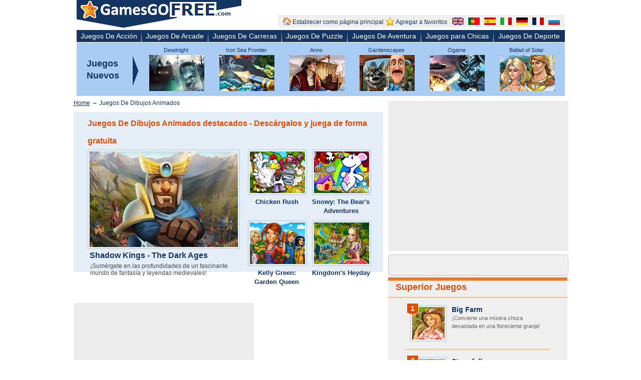

--- FILE ---
content_type: text/html; charset=UTF-8
request_url: https://es.gamesgofree.com/s/juegos-de-dibujos-animados/
body_size: 9048
content:
<!DOCTYPE html>

<html>

<head>

	<title>Descargar Juegos De Dibujos Animados Gratis - GamesGoFree.com - Descargar Juegos de PC y Juega Gratis.</title>

	<meta name="title" content="Descargar Juegos De Dibujos Animados Gratis - GamesGoFree.com - Descargar Juegos de PC y Juega Gratis." />

	<meta name="description" content="GamesGoFree.com cuenta con más de 50 categorías de juegos: de acción y carreras, de arcade, puzzles y rompecabezas, juegos para chicos y chicas, juegos de mesa, etc.  Descargar de forma gratis los juegos más cautivadores. La gran calidad de nuestros Juegos De Dibujos Animados te va a sorprender." />
 

	<meta http-equiv="content-type" content="text/html; charset=utf-8" />

	<link href="/favicon.ico" rel="shortcut icon" />

	<link rel='stylesheet' type='text/css' href='/import/css/style.css?1765845123' />

	<script src="/import/js/global.js?1765845123" type="text/javascript"></script>

	<script type="text/javascript"> window.google_analytics_uacct = "UA-21721772-6"; </script>

	<!-- e40b447bf68a294a696ad4ec70e2aaea -->
	<meta name="verify-admitad" content="12b1cb1f0f" />
</head>

<body>

	<script type="text/javascript">

	  var _gaq = _gaq || [];

	  _gaq.push(['_setAccount', 'UA-21721772-6']);

	  _gaq.push(['_trackPageview']);

	  (function() {

		var ga = document.createElement('script'); ga.type = 'text/javascript'; ga.async = true;

		ga.src = ('https:' == document.location.protocol ? 'https://ssl' : 'http://www') + '.google-analytics.com/ga.js';

		var s = document.getElementsByTagName('script')[0]; s.parentNode.insertBefore(ga, s);

	  })();

	</script>


<!--- header -->

<div id='header'>

	<div class="logo"><a href="/"><img src="/i/header_sitelogo.png" alt="" title="GamesGoFREE.com"/></a></div>

	<div class="menu">

		<div class="bookmarks">

			<div><a href="http://es.gamesgofree.com/" onclick="this.style.behavior='url(#default#homepage)';var ohp=this.isHomePage(this.href);this.setHomePage(this.href);var nhp=this.isHomePage(this.href);return false;" title="Establecer como página principal"><img src="/i/fs_2.png" width="16" height="16" alt="Establecer como página principal" />Establecer como página principal</a></div>

			<div><a href="http://es.gamesgofree.com/" title="Agregar a favoritos" onclick="try {window.external.AddFavorite(this.href, 'Free games – GamesGoFree.com – Download and play for free!'); return false;} catch(e) {}" rel="sidebar"><img src="/i/fs_1.png" width="16" height="16" alt="Agregar a favoritos"/>Agregar a favoritos</a></div>

		</div>
        		
		<div class="langs">
        
			<a href="" title="English" onclick="return changeLang('en','/s/juegos-de-dibujos-animados/')"><img src="/i/en.gif" width="23" height="15" alt="" /></a>

			<a href="" title="Português" onclick="return changeLang('pt','/s/juegos-de-dibujos-animados/')"><img src="/i/pt.gif" width="23" height="15" alt="" /></a>

			<a href="" title="Español" onclick="return changeLang('es','/s/juegos-de-dibujos-animados/')"><img src="/i/es.gif" width="23" height="15" alt="" /></a>

			<a href="" title="Italiano" onclick="return changeLang('it','/s/juegos-de-dibujos-animados/')"><img src="/i/it.gif" width="23" height="15" alt="" /></a>

			<a href="" title="Deutsch" onclick="return changeLang('de','/s/juegos-de-dibujos-animados/')"><img src="/i/de.gif" width="23" height="15" alt="" /></a>

			<a href="" title="Français" onclick="return changeLang('fr','/s/juegos-de-dibujos-animados/')"><img src="/i/fr.gif" width="23" height="15" alt="" /></a>
			
			<a href="" title="Русский" onclick="return changeLang('ru','/s/juegos-de-dibujos-animados/')"><img src="/i/ru.gif" width="23" height="15" alt="" /></a>

		</div>

	</div>

</div>



<div id='submenu'>

	<table>

	<tr>

       
		<td><a href="/s/juegos-de-accion/">Juegos De Acción</a></td>

		<td class="spacer"></td>
		<td><a href="/s/juegos-de-arcade/">Juegos De Arcade</a></td>

		<td class="spacer"></td>
		<td><a href="/s/juegos-de-carreras/">Juegos De Carreras</a></td>

		<td class="spacer"></td>
		<td><a href="/s/juegos-de-puzzle/">Juegos De Puzzle</a></td>

		<td class="spacer"></td>
		<td><a href="/s/juegos-de-aventura/">Juegos De Aventura</a></td>

		<td class="spacer"></td>
		<td><a href="/s/juegos-para-chicas/">Juegos para Chicas</a></td>

		<td class="spacer"></td>
		<td><a href="/s/juegos-de-deporte/">Juegos De Deporte</a></td>

		
	</tr>

	</table>

</div>

<div id="moresubmenu">

	<a href="#">Link 1</a> | <a href="#">Link 2</a> | 

</div>



<div id="toptop">

	<div class="newgamesarrow"><div>Juegos<br>Nuevos</div></div>

	


	<div class="topribbon_item">

	  <div class="title"><a href="/download-games/deadnight/">Deadnight</a></div>

	  <a href="/download-games/deadnight/"><img src="/img/c/f/3/0/b/cf30bc0e64450a03e4a59c579dabe62f.jpg" alt=""></a>

	</div>

	


	<div class="topribbon_item">

	  <div class="title"><a href="/download-games/iron-sea-frontier-defenders/">Iron Sea Frontier Defenders</a></div>

	  <a href="/download-games/iron-sea-frontier-defenders/"><img src="/img/d/e/9/1/b/de91b1ba4e8e9afad8da440cea60febe.jpg" alt=""></a>

	</div>

	


	<div class="topribbon_item">

	  <div class="title"><a href="/download-games/anno/">Anno</a></div>

	  <a href="/download-games/anno/"><img src="/img/e/5/2/7/f/e527f5f6e0b26b82acd9fb3c038514f5.jpg" alt=""></a>

	</div>

	


	<div class="topribbon_item">

	  <div class="title"><a href="/download-games/gardenscapes/">Gardenscapes</a></div>

	  <a href="/download-games/gardenscapes/"><img src="/img/2/c/d/1/b/2cd1b4c4bec3b3ccdea814b062ecd49f.jpg" alt=""></a>

	</div>

	


	<div class="topribbon_item">

	  <div class="title"><a href="/download-games/ogame/">Ogame</a></div>

	  <a href="/download-games/ogame/"><img src="/img/6/7/7/d/a/677da227bf727b6ebb368a6a1af54890.jpg" alt=""></a>

	</div>

	


	<div class="topribbon_item">

	  <div class="title"><a href="/download-games/ballad-of-solar/">Ballad of Solar</a></div>

	  <a href="/download-games/ballad-of-solar/"><img src="/img/9/5/e/4/e/95e4e1a01e5535651f689b84486d8a84.jpg" alt=""></a>

	</div>

	
</div>




	


<div id="main">




<div class='center_td'>
    <p class="breadcrumbs"><a href='/'>Home</a> &rarr; Juegos De Dibujos Animados</p>

	<div class="featuredgames">

		<h1>Juegos De Dibujos Animados destacados - Descárgalos y juega de forma gratuita</h1><br/>

		
			<div class="big_game_item">

				
				<a href="/download-games/shadow-kings-the-dark-ages/" title="¡Sumérgete en las profundidades de un fascinante mundo de fantasía y leyendas medievales!"><img src="/img/6/e/f/0/c/6ef0cb95fa14c1c1e390f6e5a677d831.jpg" width="110" alt="" /></a>

				<div class="title"><a href="/download-games/shadow-kings-the-dark-ages/" title="¡Sumérgete en las profundidades de un fascinante mundo de fantasía y leyendas medievales!">Shadow Kings - The Dark Ages</a></div>			

				<div class="text">¡Sumérgete en las profundidades de un fascinante mundo de fantasía y leyendas medievales!</div>

			</div>

		
			<div class="game_item">

				
				<a href="/download-games/chicken-rush/" title="¡Salva a la pequeña gallina Paula de una muerte prematura como sopa de unos caníbales!"><img src="/img/d/2/7/6/b/d276b24f2f53487e419646562f5ac126.jpg" width="110" alt="" /></a>

				<div class="title"><a href="/download-games/chicken-rush/" title="¡Salva a la pequeña gallina Paula de una muerte prematura como sopa de unos caníbales!">Chicken Rush</a></div>			

		</div>

		
			<div class="game_item">

				
				<a href="/download-games/snowy-the-bears-adventures/" title="Ayuda al osito a volver al Ártico."><img src="/img/0/c/f/8/8/0cf88c1598d430d8b4cb4d83022055ca.jpg" width="110" alt="" /></a>

				<div class="title"><a href="/download-games/snowy-the-bears-adventures/" title="Ayuda al osito a volver al Ártico.">Snowy: The Bear's Adventures</a></div>			

		</div>

		
			<div class="game_item">

				
				<a href="/download-games/kelly-green-garden-queen/" title="¡Ayuda a Kelly a convertirse en la reina del jardín!"><img src="/img/e/7/4/b/c/e74bc2605dc3ef65ae7e8be320211df9.jpg" width="110" alt="" /></a>

				<div class="title"><a href="/download-games/kelly-green-garden-queen/" title="¡Ayuda a Kelly a convertirse en la reina del jardín!">Kelly Green: Garden Queen</a></div>			

		</div>

		
			<div class="game_item">

				
				<a href="/download-games/kingdoms-heyday/" title="¡Disfruta de este nuevo y magnífico juego de gestión del tiempo con una mecánica brillante!"><img src="/img/f/f/b/6/6/ffb6655e2c7fedd45edc41cb1596a9ae.jpg" width="110" alt="" /></a>

				<div class="title"><a href="/download-games/kingdoms-heyday/" title="¡Disfruta de este nuevo y magnífico juego de gestión del tiempo con una mecánica brillante!">Kingdom's Heyday</a></div>			

		</div>

		
	</div>

	

	<div class="clear">&nbsp;</div>


   	<div style="padding-top:16px;">
		<div class="ad-block ad336-280">
            <script async src="//pagead2.googlesyndication.com/pagead/js/adsbygoogle.js"></script>
<!-- ggf_cat3_336x280 -->
<ins class="adsbygoogle"
     style="display:inline-block;width:336px;height:280px"
     data-ad-client="ca-pub-7955210239705096"
     data-ad-slot="4258974995"></ins>
<script>
(adsbygoogle = window.adsbygoogle || []).push({});
</script>
		</div>

    </div>

	<div class="clear"></div>


    
	
		<div class="game_block" style="margin-bottom:5px;">

			<div class="btitle"><h2>Juegos De Dibujos Animados Recomendados - Descarga Gratuita</h2></div>

			<div class="content">

				
					<div class="game_item" >

						
						<div>

							<a href="/download-games/snowy-space-trip/" title="Un increíble juego que te atrapará durante horas."><img src="/img/1/c/0/d/7/1c0d739424d3058ae8802be3669842e1.jpg" width="110" alt="" /></a>

						</div>

						<div class="clear"></div>

						<div class="title">

							<a href="/download-games/snowy-space-trip/" title="Un increíble juego que te atrapará durante horas.">Snowy: Space Trip</a><br/>

							Un increíble juego que te atrapará durante horas.
						</div>

					</div>

				
					<div class="game_item" >

						
						<div>

							<a href="/download-games/kindergarten/" title="¿Estás preparado para asumir este reto repleto de bebés?"><img src="/img/9/e/6/3/e/9e63eb5f120bcbbf1e23f149b26a7055.jpg" width="110" alt="" /></a>

						</div>

						<div class="clear"></div>

						<div class="title">

							<a href="/download-games/kindergarten/" title="¿Estás preparado para asumir este reto repleto de bebés?">Kindergarten</a><br/>

							¿Estás preparado para asumir este reto repleto de bebés?
						</div>

					</div>

				
					<div class="game_item" >

						
						<div>

							<a href="/download-games/evy-magic-spheres/" title="¡Una nueva versión de un famoso juego de Match 3 con una historia original!"><img src="/img/7/7/1/1/d/7711dca75bab87c66dc8b2f2b52e3e9d.jpg" width="110" alt="" /></a>

						</div>

						<div class="clear"></div>

						<div class="title">

							<a href="/download-games/evy-magic-spheres/" title="¡Una nueva versión de un famoso juego de Match 3 con una historia original!">Evy: Magic Spheres</a><br/>

							¡Una nueva versión de un famoso juego de Match 3 con una historia original!
						</div>

					</div>

				
					<div class="game_item" >

						
						<div>

							<a href="/download-games/ballad-of-solar/" title="¡Forma parte del increíble juego Ballad of Solar y ayuda a los habitantes del pueblo a construir un reino!"><img src="/img/e/7/c/f/7/e7cf7cef5b1ef8214f6cd16d582873b6.jpg" width="110" alt="" /></a>

						</div>

						<div class="clear"></div>

						<div class="title">

							<a href="/download-games/ballad-of-solar/" title="¡Forma parte del increíble juego Ballad of Solar y ayuda a los habitantes del pueblo a construir un reino!">Ballad of Solar</a><br/>

							¡Forma parte del increíble juego Ballad of Solar y ayuda a los habitantes del pueblo a construir un reino!
						</div>

					</div>

								<div class="category-text">
			</div>

			</div>


			<div class="clear"></div>
            
		</div>

		
    
            <div class="clear"></div>
           	<div style="padding-top:16px;">
							
				<div class="ad-block ad336-280">
                    <script async src="//pagead2.googlesyndication.com/pagead/js/adsbygoogle.js"></script>
<!-- ggf_cat4_336x280 -->
<ins class="adsbygoogle"
     style="display:inline-block;width:336px;height:280px"
     data-ad-client="ca-pub-7955210239705096"
     data-ad-slot="7212441396"></ins>
<script>
(adsbygoogle = window.adsbygoogle || []).push({});
</script>
				</div>
	<div class="clear"></div>
                
            </div>
	

	
		<div class="game_block">

			<div class="btitle"><h2>Más Gratis Juegos De Dibujos Animados</h2></div>

			<div class="content">

			
				<div class="cat_coll">

							<div class="game_item_small">

								<a href="/download-games/meridian-age-of-invention/" title="¡Reconstruye el reino y llena los corazones de tus individuos con nueva esperanza!"><img src="/img/5/c/a/f/3/5caf3086762e1f480369d85c3cc19d21.jpg" alt="" /></a>

								<div class="title"><a href="/download-games/meridian-age-of-invention/" title="¡Reconstruye el reino y llena los corazones de tus individuos con nueva esperanza!">Meridian: Age of Invention</a></div>

							</div>

				</div>

			
				<div class="cat_coll">

							<div class="game_item_small">

								<a href="/download-games/hamlet/" title="¡Diviértete a lo grande con un juego que te hará reír a carcajadas!"><img src="/img/4/a/c/e/0/4ace0b10c2983fc0cee23c53e9efd874.jpg" alt="" /></a>

								<div class="title"><a href="/download-games/hamlet/" title="¡Diviértete a lo grande con un juego que te hará reír a carcajadas!">Hamlet</a></div>

							</div>

				</div>

			
				<div class="cat_coll">

							<div class="game_item_small">

								<a href="/download-games/brave-piglet/" title="Toma el papel de un cerdito valiente y salva a tus hermanos y hermanas de lobos"><img src="/img/1/f/7/d/b/1f7dbb0afb26dda41117345abde91af8.jpg" alt="" /></a>

								<div class="title"><a href="/download-games/brave-piglet/" title="Toma el papel de un cerdito valiente y salva a tus hermanos y hermanas de lobos">Brave Piglet</a></div>

							</div>

				</div>

			
				<div class="cat_coll">

							<div class="game_item_small">

								<a href="/download-games/wild-west-billy/" title="Diversión garantizada para los aficionados a disparar no solo proyectiles, sino"><img src="/img/8/4/0/2/c/8402cc6331171208eea3f96a4ed32acc.jpg" alt="" /></a>

								<div class="title"><a href="/download-games/wild-west-billy/" title="Diversión garantizada para los aficionados a disparar no solo proyectiles, sino">Wild West Billy</a></div>

							</div>

				</div>

			
				<div class="cat_coll">

							<div class="game_item_small">

								<a href="/download-games/knight-fighter/" title="Solo los caballeros valientes pueden enfrentarse a los obstáculos."><img src="/img/e/7/f/3/d/e7f3da6acea556f9238fd2d8e9a42886.jpg" alt="" /></a>

								<div class="title"><a href="/download-games/knight-fighter/" title="Solo los caballeros valientes pueden enfrentarse a los obstáculos.">Knight Fighter</a></div>

							</div>

				</div>

			
				<div class="cat_coll">

							<div class="game_item_small">

								<a href="/download-games/antiquity/" title="¡Un emocionante viaje por la prehistoria!"><img src="/img/c/3/9/0/6/c390628e8daedc95c766bc6da4a2c479.jpg" alt="" /></a>

								<div class="title"><a href="/download-games/antiquity/" title="¡Un emocionante viaje por la prehistoria!">Antiquity</a></div>

							</div>

				</div>

			
				<div class="cat_coll">

							<div class="game_item_small">

								<a href="/download-games/gardenscapes/" title="¡Disfruta de otro juego de objetos ocultos con un diseño totalmente renovado!"><img src="/img/7/f/8/a/7/7f8a745fdb005bbeb920c6cecae7ff55.jpg" alt="" /></a>

								<div class="title"><a href="/download-games/gardenscapes/" title="¡Disfruta de otro juego de objetos ocultos con un diseño totalmente renovado!">Gardenscapes</a></div>

							</div>

				</div>

			
				<div class="cat_coll">

							<div class="game_item_small">

								<a href="/download-games/raxx-the-painted-dog/" title="¡Utiliza todas tus habilidades artísticas para ayudar a Raxx a regresar a casa desde el mundo dibujado!"><img src="/img/4/0/4/f/f/404ff1c282171549d3ab1befa87af0ec.jpg" alt="" /></a>

								<div class="title"><a href="/download-games/raxx-the-painted-dog/" title="¡Utiliza todas tus habilidades artísticas para ayudar a Raxx a regresar a casa desde el mundo dibujado!">Raxx. The painted dog.</a></div>

							</div>

				</div>

			
				<div class="cat_coll">

							<div class="game_item_small">

								<a href="/download-games/beegarden/" title="Fabrica miel para ayudar a las abejitas a encontrar a la reina."><img src="/img/a/8/a/2/f/a8a2f3352d4748404a70958458dcb172.jpg" alt="" /></a>

								<div class="title"><a href="/download-games/beegarden/" title="Fabrica miel para ayudar a las abejitas a encontrar a la reina.">BeeGarden</a></div>

							</div>

				</div>

			
				<div class="cat_coll">

							<div class="game_item_small">

								<a href="/download-games/4-elements/" title="¡Devuélvele la paz a este reino de cuento de hadas!"><img src="/img/a/0/f/2/9/a0f2970d6051841a839ddb0f83486d62.jpg" alt="" /></a>

								<div class="title"><a href="/download-games/4-elements/" title="¡Devuélvele la paz a este reino de cuento de hadas!">4 Elements</a></div>

							</div>

				</div>

			
				<div class="cat_coll">

							<div class="game_item_small">

								<a href="/download-games/magic-gem/" title="¡Un alucinante conecta tres te está esperando!"><img src="/img/5/e/c/6/e/5ec6e4bece6bba636b6bc0b3df21a376.jpg" alt="" /></a>

								<div class="title"><a href="/download-games/magic-gem/" title="¡Un alucinante conecta tres te está esperando!">Magic Gem</a></div>

							</div>

				</div>

			
				<div class="cat_coll">

							<div class="game_item_small">

								<a href="/download-games/coconut-queen/" title="¡Convierte tu propia escapada en un centro turístico floreciente!"><img src="/img/b/c/f/0/4/bcf040d6e2d4456c4c03a9bb3ef4550b.jpg" alt="" /></a>

								<div class="title"><a href="/download-games/coconut-queen/" title="¡Convierte tu propia escapada en un centro turístico floreciente!">Coconut Queen</a></div>

							</div>

				</div>

			
			</div>
		</div>

	
	

	</div>




<div class='topblock'>


		
	<div class="ad336-280" >
				<script async src="//pagead2.googlesyndication.com/pagead/js/adsbygoogle.js"></script>
<!-- ggf_ad1_336x280 -->
<ins class="adsbygoogle"
     style="display:inline-block;width:336px;height:280px"
     data-ad-client="ca-pub-7955210239705096"
     data-ad-slot="1085182595"></ins>
<script>
(adsbygoogle = window.adsbygoogle || []).push({});
</script>
	</div>

		

	<div class="top_box">
		<div class="share_this_main">
			<span class='st_googleplus_large' displayText='Google +'></span>
			<span class='st_facebook_large' displayText='Facebook'></span>
			<span class='st_twitter_large' displayText='Tweet'></span>
			<span class='st_pinterest_large' displayText='Pinterest'></span>
			<span class='st_blogger_large' displayText='Blogger'></span>
			<span class='st_linkedin_large' displayText='LinkedIn'></span>
			<span class='st_livejournal_large' displayText='LiveJournal'></span>
		</div>
		
		<script type="text/javascript" src="http://w.sharethis.com/button/buttons.js"></script>
		<script type="text/javascript">stLight.options({publisher: "ur-b0151a3a-a853-a152-da8c-57678849b6bf", doNotHash: true, doNotCopy: false, hashAddressBar: true});</script>

		<div class="ttilte"><h2><a href="/top_games/">Superior Juegos</a></h2></div>

		<div class="tcontent">

			
					

				<div class='topitem'>

						<div class='star_orange'>1</div>

						<a href="/download-games/big-farm/" ><img src="/img/0/2/1/e/2/021e2cf2f8cbc48133331c9994a81131.jpg" alt=""/></a>

						<div class="title">

							<a href="/download-games/big-farm/" >Big Farm</a><br>

							¡Convierte una mísera choza devastada en una floreciente granja!
						</div>

				</div>

				<div class="tspacer"></div>

			
					

				<div class='topitem'>

						<div class='star_orange'>2</div>

						<a href="/download-games/stormfall/" ><img src="/img/1/3/7/a/9/137a9791d7bb3cd6e4a4a215a348ac3e.jpg" alt=""/></a>

						<div class="title">

							<a href="/download-games/stormfall/" >Stormfall</a><br>

							¡Construye tu propia fortaleza y lucha contra tus enemigos!
						</div>

				</div>

				<div class="tspacer"></div>

			
					

				<div class='topitem'>

						<div class='star_orange'>3</div>

						<a href="/download-games/imperia-online/" ><img src="/img/4/2/1/9/5/421951f5d95aaaf70082fc2009f34722.jpg" alt=""/></a>

						<div class="title">

							<a href="/download-games/imperia-online/" >Imperia Online</a><br>

							¡Conviértete en un gobernante inmortal y conduce tu Imperio hacia la dominación del mundo!
						</div>

				</div>

				<div class="tspacer"></div>

			
					

				<div class='topitem'>

						<div class='star_orange'>4</div>

						<a href="/download-games/goodgame-empire/" ><img src="/img/6/1/2/1/e/6121e8c21d6c7722d879e412f85c5269.jpg" alt=""/></a>

						<div class="title">

							<a href="/download-games/goodgame-empire/" >Goodgame Empire</a><br>

							¡Adopta el papel de un poderoso emperador: conquista las tierras, derrota a tus enemigos y monta tu reino!
						</div>

				</div>

				<div class="tspacer"></div>

			
					

				<div class='topitem'>

						<div class='star_orange'>5</div>

						<a href="/download-games/alex-gordon/" ><img src="/img/9/3/d/8/c/93d8cf8302c7e670be814f36fffda2e5.jpg" alt=""/></a>

						<div class="title">

							<a href="/download-games/alex-gordon/" >Alex Gordon</a><br>

							Disfruta con las increíbles aventuras de un gato valiente.
						</div>

				</div>

				<div class="tspacer"></div>

			
			<p class="center strong"><a href="/top_games/">Ver los Juegos Destacados Gratuitos <img src="/i/rarr.png" alt=">>" /></a></p>

		</div>

	</div>

</div>



			<div class="clear"></div>

<div class='clear'></div><div class='center_allgames'><h2>Todos los Juegos De Dibujos Animados gratuitos - Descárgalos ahora</h2><br/><div class='allgames'><a href='/download-games/15-defense-underwater-battle/'>15 Defense. Underwater Battle</a></div><div class='allgames'><a href='/download-games/4-elements/'>4 Elements</a></div><div class='allgames'><a href='/download-games/adventures-of-fox/'>Adventures of Fox</a></div><div class='allgames'><a href='/download-games/ancient-taxi/'>Ancient Taxi</a></div><div class='allgames'><a href='/download-games/antiquity/'>Antiquity</a></div><div class='allgames'><a href='/download-games/ballad-of-solar/'>Ballad of Solar</a></div><div class='allgames'><a href='/download-games/battle-for-survival/'>Battle For Survival</a></div><div class='allgames'><a href='/download-games/beegarden/'>BeeGarden</a></div><div class='allgames'><a href='/download-games/brave-piglet/'>Brave Piglet</a></div><div class='allgames'><a href='/download-games/chicken-rush/'>Chicken Rush</a></div><div class='allgames'><a href='/download-games/coconut-queen/'>Coconut Queen</a></div><div class='allgames'><a href='/download-games/cute-monsters/'>Cute Monsters</a></div><div class='allgames'><a href='/download-games/elven-mists-2/'>Elven Mists 2</a></div><div class='allgames'><a href='/download-games/evy-magic-spheres/'>Evy: Magic Spheres</a></div><div class='allgames'><a href='/download-games/fishao/'>Fishao</a></div><div class='allgames'><a href='/download-games/garden-defense/'>Garden Defense</a></div><div class='allgames'><a href='/download-games/gardenscapes/'>Gardenscapes</a></div><div class='allgames'><a href='/download-games/gold-sprinter/'>Gold Sprinter</a></div><div class='allgames'><a href='/download-games/good-intentions/'>Good Intentions</a></div><div class='allgames'><a href='/download-games/hamlet/'>Hamlet</a></div><div class='allgames'><a href='/download-games/ikariam/'>Ikariam</a></div><div class='allgames'><a href='/download-games/jump-birdy-jump/'>Jump Birdy Jump</a></div><div class='allgames'><a href='/download-games/kelly-green-garden-queen/'>Kelly Green: Garden Queen</a></div><div class='allgames'><a href='/download-games/kindergarten/'>Kindergarten</a></div><div class='allgames'><a href='/download-games/kingdoms-heyday/'>Kingdom's Heyday</a></div><div class='allgames'><a href='/download-games/knight-fighter/'>Knight Fighter</a></div><div class='allgames'><a href='/download-games/magic-gem/'>Magic Gem</a></div><div class='allgames'><a href='/download-games/meridian-age-of-invention/'>Meridian: Age of Invention</a></div><div class='allgames'><a href='/download-games/pet-show-craze/'>Pet Show Craze</a></div><div class='allgames'><a href='/download-games/pj-pride-pet-detective/'>PJ Pride Pet Detective</a></div><div class='allgames'><a href='/download-games/raxx-the-painted-dog/'>Raxx. The painted dog.</a></div><div class='allgames'><a href='/download-games/red-riding-hood/'>Red Riding Hood</a></div><div class='allgames'><a href='/download-games/shadow-kings-the-dark-ages/'>Shadow Kings - The Dark Ages</a></div><div class='allgames'><a href='/download-games/sky-taxi-3-the-movie/'>Sky Taxi 3: The Movie</a></div><div class='allgames'><a href='/download-games/snowy-space-trip/'>Snowy: Space Trip</a></div><div class='allgames'><a href='/download-games/snowy-the-bears-adventures/'>Snowy: The Bear's Adventures</a></div><div class='allgames'><a href='/download-games/snowy-treasure-hunter-2/'>Snowy: Treasure Hunter 2</a></div><div class='allgames'><a href='/download-games/snowy-treasure-hunter-3/'>Snowy: Treasure Hunter 3</a></div><div class='allgames'><a href='/download-games/treasure-mole/'>Treasure Mole</a></div><div class='allgames'><a href='/download-games/wild-west-billy/'>Wild West Billy</a></div><div class='allgames'><a href='/download-games/zak-jack-in-showdown-at-monstertown/'>Zak& Jack in Showdown at Monstertown</a></div><div class='clear'></div>


</div>

<div class="clear"></div>

</div>

<!--- end content -->


<!--- categories -->




<div class='categories'>

		<h2>Todos los géneros de juegos gratuitos - Descárgalos y juega ahora</h2>

		<div style="width:100%; height:1px; border-bottom:1px solid #A8A8A8; margin-bottom:10px;"></div>

		<div style="width:900px; margin:auto; margin-bottom:20px;">

			<div style="width:160px; float:left; display:cell;">

			
				<a href="/s/espacio-juegos/">Espacio Juegos</a><br/>

			
				<a href="/s/juegos-completos/">Juegos Completos</a><br/>

			
				<a href="/s/juegos-de-accion/">Juegos De Acción</a><br/>

			
				<a href="/s/juegos-de-ajedrez/">Juegos De Ajedrez</a><br/>

			
				<a href="/s/juegos-de-animales/">Juegos De Animales</a><br/>

			
				<a href="/s/juegos-de-arcade/">Juegos De Arcade</a><br/>

			
				<a href="/s/juegos-de-aventura/">Juegos De Aventura</a><br/>

			
				<a href="/s/juegos-de-batalla/">Juegos De Batalla</a><br/>

			
				<a href="/s/juegos-de-bicicleta/">Juegos De Bicicleta</a><br/>

			
				<a href="/s/juegos-de-busqueda/">Juegos De Búsqueda</a><br/>

			
				<a href="/s/juegos-de-camiones/">Juegos De Camiones</a><br/>

			
				<a href="/s/juegos-de-carreras/">Juegos De Carreras</a><br/>

			
				<a href="/s/juegos-de-clasicos/">Juegos De Clásicos</a><br/>

			
				<a href="/s/juegos-de-coches/">Juegos De Coches</a><br/>

			
				</div><div style="width:160px; float:left; border-left:1px dashed #004C94; padding-left:20px;">

			
				<a href="/s/juegos-de-cocina/">Juegos De Cocina</a><br/>

			
				<a href="/s/juegos-de-colores/">Juegos de Colores</a><br/>

			
				<a href="/s/juegos-de-conducir/">Juegos De Conducir</a><br/>

			
				<a href="/s/juegos-de-construccion/">Juegos De Construcción</a><br/>

			
				<a href="/s/juegos-de-deporte/">Juegos De Deporte</a><br/>

			
				<a href="/s/juegos-de-dibujos-animados/">Juegos De Dibujos Animados</a><br/>

			
				<a href="/s/juegos-de-disparos/">Juegos De Disparos</a><br/>

			
				<a href="/s/juegos-de-enigmas/">Juegos de Enigmas</a><br/>

			
				<a href="/s/juegos-de-estrategia/">Juegos De Estrategia</a><br/>

			
				<a href="/s/juegos-de-estrellas/">Juegos De Estrella</a><br/>

			
				<a href="/s/juegos-de-extraterrestres/">Juegos De Extraterrestres</a><br/>

			
				<a href="/s/juegos-de-granja/">Juegos De Granja</a><br/>

			
				<a href="/s/juegos-de-halloween/">Juegos De Halloween</a><br/>

			
				<a href="/s/juegos-de-heroe/">Juegos De Héroe</a><br/>

			
				</div><div style="width:160px; float:left; border-left:1px dashed #004C94; padding-left:20px;">

			
				<a href="/s/juegos-de-historia/">Juegos De Historia</a><br/>

			
				<a href="/s/juegos-de-ingenio/">Juegos De Ingenio</a><br/>

			
				<a href="/s/juegos-de-labirintos/">Juegos De Labirintos</a><br/>

			
				<a href="/s/juegos-de-magia/">Juegos De Magia</a><br/>

			
				<a href="/s/juegos-de-mah-jong/">Juegos De Mah Jong</a><br/>

			
				<a href="/s/juegos-de-maquinas/">Juegos De Máquinas</a><br/>

			
				<a href="/s/juegos-de-mar/">Juegos De Mar</a><br/>

			
				<a href="/s/juegos-de-match-3/">Juegos De Match 3</a><br/>

			
				<a href="/s/juegos-de-mesa/">Juegos De Mesa</a><br/>

			
				<a href="/s/juegos-de-misterio/">Juegos De Misterio</a><br/>

			
				<a href="/s/juegos-de-monstruos/">Juegos De Monstruos
</a><br/>

			
				<a href="/s/juegos-de-motos/">Juegos De Motos</a><br/>

			
				<a href="/s/juegos-de-navidad/">Juegos De Navidad</a><br/>

			
				<a href="/s/juegos-de-ninos/">Juegos De Niños</a><br/>

			
				</div><div style="width:160px; float:left; border-left:1px dashed #004C94; padding-left:20px;">

			
				<a href="/s/juegos-de-objetos-ocultos/">Juegos De Objetos Ocultos</a><br/>

			
				<a href="/s/juegos-de-ordenador/">Juegos De Ordenador</a><br/>

			
				<a href="/s/juegos-de-peleas/">Juegos de Peleas</a><br/>

			
				<a href="/s/juegos-de-pelota/">Juegos De Pelota</a><br/>

			
				<a href="/s/juegos-de-pesca/">Juegos De Pesca</a><br/>

			
				<a href="/s/juegos-de-puzzle/">Juegos De Puzzle</a><br/>

			
				<a href="/s/juegos-de-robotes/">Juegos de Robotes</a><br/>

			
				<a href="/s/juegos-de-simulacion/">Juegos De Simulación</a><br/>

			
				<a href="/s/juegos-de-solitarios/">Juegos De Solitarios</a><br/>

			
				<a href="/s/juegos-de-terror/">Juegos De Terror</a><br/>

			
				<a href="/s/juegos-de-tiendas/">Juegos De Tiendas</a><br/>

			
				<a href="/s/juegos-de-video/">Juegos De Vídeo</a><br/>

			
				<a href="/s/juegos-de-zombies/">Juegos de Zombies</a><br/>

			
				<a href="/s/juegos-divertidos/">Juegos Divertidos</a><br/>

			
				</div><div style="width:160px; float:left; border-left:1px dashed #004C94; padding-left:20px;">

			
				<a href="/s/juegos-educativos/">Juegos Educativos</a><br/>

			
				<a href="/s/juegos-en-3d/">Juegos En 3D
</a><br/>

			
				<a href="/s/juegos-en-ingles/">Juegos En Inglés</a><br/>

			
				<a href="/s/juegos-gestion-de-palabras/">Juegos Gestión De Palabras</a><br/>

			
				<a href="/s/juegos-gestion-de-tiempo/">Juegos Gestión De Tiempo</a><br/>

			
				<a href="/s/juegos-mentales/">Juegos Mentales</a><br/>

			
				<a href="/s/juegos-para-chicas/">Juegos para Chicas</a><br/>

			
				<a href="/s/juegos-para-chicos/">Juegos Para Chicos</a><br/>

			
				<a href="/s/juegos-para-pc/">Juegos para PC</a><br/>

			
				<a href="/s/juegos-tycoon/">Juegos Tycoon</a><br/>

			
				<a href="/s/minijuegos/">Minijuegos</a><br/>

			
			</div>

		</div>

		<div class="clear"></div>

		<br>



		<div class='seotable'>

			<div class='seorow'>

				<div class='seocell'>

				<strong>¡Bienvenido a GamesGoFree.com!</strong><br>

				En nuestro sitio web vas a encontrar muchos de los mejores juegos gratis para que los descargues. GamesGoFree.com contiene más de 50 categorías de juegos: Juegos De Dibujos Animados gratis, de arcade que te dejarán perplejo, puzzles y rompecabezas deslumbrantes, juegos que cautivan a chicos y chicas, juegos de mesa absorbentes, etc.  Todos los Juegos De Dibujos Animados de GamesGoFree.com son gratuitos y no tienen límite de tiempo. Descárgar ahora. Diviértete jugando cuando quieras a los mejores juegos de su categoría.

									

				</div>

				<div style='width:20px'></div>

				<div class='seocell'>

				<strong>Disfruta de los Juegos De Dibujos Animados</strong><br>

				Te ofrecemos la mejor selección de Juegos De Dibujos Animados de descargar gratis para que lo pases en grande. Elige el Juegos De Dibujos Animados que quieras, descárgalo y disfrutarás de los gráficos asombrosos, los efectos de sonido y la música maravillosos de esos juegos. Añade nuestro sitio web a Mis favoritos y vuelve para descargar y jugar a Juegos De Dibujos Animadostantas veces como quieras. Descargar los juegos gratis y aventúrate en un mundo de diversión.

				</div>

			</div>

		</div>	
<style>
    div.footer-langs {
        margin-top: 10px;
        text-align: center;
    }
    
    div.footer-langs a {
        margin-left: 20px;
    }
    
    div.footer-langs img {
        vertical-align: middle;
    }
</style>


        <div class="footer-langs">
        
			<a href="" title="English" onclick="return changeLang('en','/')"><img src="/i/en.gif" width="23" height="15" alt="" /> English</a>

			<a href="" title="Português" onclick="return changeLang('pt','/')"><img src="/i/pt.gif" width="23" height="15" alt="" /> Português</a>

			<a href="" title="Español" onclick="return changeLang('es','/')"><img src="/i/es.gif" width="23" height="15" alt="" /> Español</a>

			<a href="" title="Italiano" onclick="return changeLang('it','/')"><img src="/i/it.gif" width="23" height="15" alt="" /> Italiano</a>

			<a href="" title="Deutsch" onclick="return changeLang('de','/')"><img src="/i/de.gif" width="23" height="15" alt="" /> Deutsch</a>

			<a href="" title="Français" onclick="return changeLang('fr','/')"><img src="/i/fr.gif" width="23" height="15" alt="" /> Français</a>
			
			<a href="" title="Русский" onclick="return changeLang('ru','/')"><img src="/i/ru.gif" width="23" height="15" alt="" /> Русский</a>

		</div>
</div>


<!--- end categories -->



<!--- footer -->

<div id='footer'>
	
	<div class="menu">
		<a href="/">Portada</a>&nbsp;|&nbsp;
		<a href="/top_games/">Top Juegos</a>&nbsp;|&nbsp;
				<a href="/privacy_policy/">Privacy Policy</a>&nbsp;|&nbsp;
		<a href="/terms_of_use/">Terms of Use</a>&nbsp;|&nbsp;
		<a href="/how_to_uninstall/">How to uninstall</a>&nbsp;|&nbsp;
		<a href="/support/">Contáctenos</a>&nbsp;|&nbsp;
		<a href="/company_info/">Company Info</a>&nbsp;|&nbsp;
        <a href="/sitemap/">Mapa del Sitio</a>
	</div>
	
	<div class="copyr">
		       <div class="fl ">
			<a href="http://vk.com/gamesgofreeee" class="vk" target="blanck" valign="middle">&nbsp;</a>
			<a href="https://www.facebook.com/pages/Gamesgofree/492236514219001" class="fac" target="blanck" valign="middle">&nbsp;</a>
			<a href="http://www.pinterest.com/gamesgofree/" class="pt" target="blanck" valign="middle">&nbsp;</a>
			<a href="https://twitter.com/GamesGFMania" class="tw" target="blanck" valign="middle">&nbsp;</a>
		       </div>
			<div class="fl padtop8">2025 &copy; GamesGoFREE.com</div>
	</div>

</div>

<!--- end footer -->

</body>

</html>

--- FILE ---
content_type: text/html; charset=utf-8
request_url: https://www.google.com/recaptcha/api2/aframe
body_size: 266
content:
<!DOCTYPE HTML><html><head><meta http-equiv="content-type" content="text/html; charset=UTF-8"></head><body><script nonce="h7Tc3099-tV8NM_5pAtC2Q">/** Anti-fraud and anti-abuse applications only. See google.com/recaptcha */ try{var clients={'sodar':'https://pagead2.googlesyndication.com/pagead/sodar?'};window.addEventListener("message",function(a){try{if(a.source===window.parent){var b=JSON.parse(a.data);var c=clients[b['id']];if(c){var d=document.createElement('img');d.src=c+b['params']+'&rc='+(localStorage.getItem("rc::a")?sessionStorage.getItem("rc::b"):"");window.document.body.appendChild(d);sessionStorage.setItem("rc::e",parseInt(sessionStorage.getItem("rc::e")||0)+1);localStorage.setItem("rc::h",'1765845125993');}}}catch(b){}});window.parent.postMessage("_grecaptcha_ready", "*");}catch(b){}</script></body></html>

--- FILE ---
content_type: text/css
request_url: https://es.gamesgofree.com/import/css/style.css?1765845123
body_size: 5679
content:
/* global styles */
*  {
    margin: 0;
    padding: 0;
    border: 0;
    border-collapse: collapse;
    outline: 0;
    font-family: Arial;
    color: #143562;
    line-height: 16px;
    font-size: 14px;
    list-style: none;
}
p {
    font-size: 14px;
}

body {
    position: relative;
    padding: 0px;
    margin: 0px;
    background-color: #FFFFFF
}

h1,h2 ,h1 span, h2 span  {
    font-size: 16px!important;
    display: inline;
    line-height: 35px;
    color: #143562;
}
h1 a, h2 a {
    text-decoration: none;
    font-size: 16px;
}
h1 a:hover, h2 a:hover {
    border-bottom: 1px solid;
}

a {
    text-decoration: none;
    color: #143562;
}
a:hover {
    text-decoration: underline;
}

.orange, .orange a {
    color: #E63C00;
}
.right {
    width: 100%;
    text-align: right;
}
dvi .right {
    width: 100%;
    float: right;
}
.center {
    text-align: center;
}
.strong {
    font-weight: bold;
}

/* Header */
#header  {
    position: relative;
    margin: 0 auto;
    background: white;
    height: 60px;
    width: 975px;
    padding: 0px;
}
#header .logo {
    position: absolute;
}
#header .menu{
    position: absolute;
    background: #EFEFEF;
    right: 0px;
    top: 30px;
    height: 25px;
    text-align: left;
    padding: 0 10px 0 10px;
}
#header .menu .langs {
    position: relative;
    display: table-cell;
    padding-top: 5px;
    float: left;
}
#header .menu .langs a img {
    margin-left: 5px;
}
#header .menu .bookmarks {
    position: relative;
    padding: 5px 0 0 0;
    float: left;
    overflow: hidden;
}
#header .menu .bookmarks  div {
    float: left;
    margin-right: 5px;
}
#header .menu .bookmarks img {
    margin: 0 3px 0 0;
    float: left;
}
#header .menu .bookmarks a {
    text-decoration: none;
    color: #143562;
    font-size: 12px;
}
#header .menu .bookmarks  a:hover {
    text-decoration: underline;
}
#header .googlesearch {
    position: absolute;
    left: 280px;
    top: 10px;
}
#header .googlesearch .find_text{
    position: relative;
    color: #C0C0C0;
    font-size: 12px;
    float: none;
    line-height: 12px;
    margin-bottom: 3px;
}
#header .googlesearch .search_button       {
    width: 111px;
    height: 33px;
    background: url(/i/search_button.png) no-repeat top center;
    padding: 0px;
    margin: 0px;
    cursor: pointer;
    color: #ffffff;
}
#header .googlesearch .search_button_en{
    width: 135px;
    height: 33px;
    background: url(/i/search_button_en.png) no-repeat top center;
    padding: 0px;
    margin: 0px;
    cursor: pointer;
    color: #ffffff;
}
#header .googlesearch .search_button_pt{
    width: 135px;
    height: 33px;
    background: url(/i/search_button_pt.png) no-repeat top center;
    padding: 0px;
    margin: 0px;
    cursor: pointer;
    color: #ffffff;
}
#header .googlesearch .search_button_es{
    width: 135px;
    height: 33px;
    background: url(/i/search_button_es.png) no-repeat top center;
    padding: 0px;
    margin: 0px;
    cursor: pointer;
    color: #ffffff;
}
#header .googlesearch .search_button_it{
    width: 135px;
    height: 33px;
    background: url(/i/search_button_it.png) no-repeat top center;
    padding: 0px;
    margin: 0px;
    cursor: pointer;
    color: #ffffff;
}
#header .googlesearch .search_button_de{
    width: 135px;
    height: 33px;
    background: url(/i/search_button_de.png) no-repeat top center;
    padding: 0px;
    margin: 0px;
    cursor: pointer;
    color: #ffffff;
}
#header .googlesearch .search_button_fr{
    width: 135px;
    height: 33px;
    background: url(/i/search_button_fr.png) no-repeat top center;
    padding: 0px;
    margin: 0px;
    cursor: pointer;
    color: #ffffff;
}

#header .googlesearch .search_button_ru{
    width: 135px;
    height: 33px;
    background: url(/i/search_button_ru.png) no-repeat top center;
    padding: 0px;
    margin: 0px;
    cursor: pointer;
    color: #ffffff;
}

#header .googlesearch .search_box {
    border: 2px solid #E34B02 !important;
    font-size: 18px !important;
    line-height: 22px !important;
    height: 25px !important;
    float: left !important;
    margin-right: 5px !important;
    padding-left: 5px !important;
}

#submenu table {
    background-color: #143562;
    border-bottom: 1px solid white;
    height: 25px;
    width: 975px;
    margin: auto;
}
#submenu td{
    text-align: center;
}
#submenu td.spacer{
    width: 1px;
    background: url(/i/submenu_spacer.png) no-repeat;
    font-size: 1px;
}
#submenu td:hover{
    background: #E34B02;
}
#submenu a {
    text-decoration: none;
    color: white;
}
#submenu a:hover, #submenu td:hover a{
    cursor: pointer;
    color: #ffffff;
    text-decoration: none;
}

.more {
    width: 75px;
}
.more_selected {
    width: 75px;
    background: #E34B02;
}

#moresubmenu {
    display: none;
    width: 975px;
    height: 20px;
    background: #4A6E9E;
    margin: 0px auto 1px;
    padding-top: 3px;
    color: white;
}
#moresubmenu a {
    color: white;
    font-size: 13px;
    margin: 0 5px 0 5px;
}

#toptop  {
    position: relative;
    margin: 0 auto;
    background: #A8CCF3;
    height: 107px;
    width: 975px;
    padding: 0px;
}

/* Content */
#main {
    position: rlative;
    width: 987px;
    margin: auto;
}
#main .center_td {
    position: relative;
    vertical-align: top;
    padding: 0 0 10px 0;
    width: 618px;
    float: left;
    margin-right: 10px;
}
#main .topblock {
    position: relative;
    width: 358px;
    padding-top: 10px;
    float: left;
    margin: 0;
}
#main .center_allgames {
    position: relative;
    vertical-align: top;
    padding-bottom: 10px;
    width: 975px;
    background: #efefef;
}
#main .center_allgames p{
    padding-bottom: 10px;
    font-size: 12px;
}

/*Top Ribbon*/
#toptop .newgamesarrow {
    width: 125px;
    height: 105px;
    float: left;
    background: url(/i/newgames_arrow.png) top right no-repeat;
}
#toptop .newgamesarrow div {
    position: absolute;
    font-size: 18px;
    font-weight: bold;
    top: 30px;
    left: 20px;
    line-height: 24px;
}
#toptop .topribbon_item  {
    width: 120px;
    height: 90px;
    float: left;
    overflow: hidden;
    margin-top: 7px;
    margin-left: 20px;
}
#toptop .topribbon_item  .title{
    width: 108px;
    height: 18px;
    line-height: 12px;
    font-size: 11px;
    float: none;
    overflow: hidden;
    text-align: center;
}
#toptop .topribbon_item  a img{
    width: 110px;
    float: none;
}
#toptop .topribbon_item  a {
    height: 75px;
    float: none;
    text-decoration: none;
    font-size: 11px;
}
#toptop .topribbon_item  a:hover {
    text-decoration: underline;
}


/*featured big block  */
.featuredgames {
    display: block;
    position: relative;
    background: #e5eef6;
    padding: 5px 0 0 28px;
    margin: 10px 0 5px 0;
    height: 315px;
}
.featuredgames h1, .featuredgames h1 span {
    color: #E34B02;
}

.featuredgames .big_game_item {
    position: relative;
    width: 305px;
    height: 290px;
    float: left;
    margin: 0 15px 0 0;
    overflow: hidden;
}
.featuredgames .big_game_item  a {
    color: #143562;
    text-decoration: none;
    cursor: pointer;
    font-weight: bold;
    display: block;
    font-size: 16px;
}
.featuredgames .big_game_item  a img {
    width: 296px;
    height: 191px;
    float: left;
    overflow: hidden;
    border: 1px solid #a8ccf3;
    padding: 3px;
}
.featuredgames .big_game_item  a:hover{
    text-decoration: underline;
}
.featuredgames .big_game_item .title {
    display: block;
    line-height: 14px;
    height: 17px;
    width: 296px;
    overflow: hidden;
    padding: 5px 0 0 4px;
    margin-bottom: 5px;
    float: none
}
.featuredgames .big_game_item .text {
    display: block;
    line-height: 14px;
    height: 32px;
    width: 296px;
    overflow: hidden;
    padding: 0 0 0 5px;
    font-size: 12px;
    color: #494949;
}

.featuredgames .game_item {
    position: relative;
    width: 118px;
    height: 127px;
    float: left;
    margin: 0 10px 15px 0;
    padding: 0px;
    font-size: 13px;
    overflow: visible;
    border: none;
    background: none;
}
.featuredgames .game_item  a {
    color: #143562;
    text-decoration: none;
    cursor: pointer;
    font-weight: bold;
    display: block;
    font-size: 13px;
    line-height: 18px;
}
.featuredgames .game_item  a img {
    width: 110px;
    height: 83px;
    border: 1px solid #a8ccf3;
    padding: 3px !important;
    margin: 0 !important;
}
.featuredgames .game_item  a:hover{
    text-decoration: underline;
}
.featuredgames .game_item .title{
    display: block;
    padding: 0;
    line-height: 19px!important;
    text-align: center;
    height: 35px;
    width: 116px;
    overflow: hidden;
}
.featuredgames .game_item .new {
    position: absolute;
    background: url(/i/new.png) no-repeat;
    font-size: 1px;
    width: 25px;
    height: 25px;
    padding: 0;
    margin: -5px 0 0 100px;
}

/* block title */
.game_block {
    display: block;
    position: relative;
    margin-bottom: 10px
}
.game_block .btitle {
    position: relative;
    border-bottom: 2px solid #143562;
    margin-bottom: 15px;
}
.game_block .content {
    padding-left: 8px;
    overflow: hidden;
    padding-top: 5px;
}
.game_block .content p{
    font-size: 14px!important;
}

.game_block .content .game_item {
    position: relative;
    width: 140px;
    height: 175px;
    float: left;
    margin: 0 12px 15px 0;
    padding: 0px;
    line-height: 16px;
    font-size: 13px;
    overflow: visible;
    border: none;
}
.game_block .content .game_item  a {
    color: #143562;
    text-decoration: none;
    cursor: pointer;
    font-weight: bold;
    font-size: 13px;
}
.game_block .content .game_item  a img {
    width: 130px;
    height: 83px;
    border: 1px solid #a8ccf3;
    padding: 3px !important;
    margin: 0 !important;
}
.game_block .content .game_item  a:hover{
    text-decoration: underline;
}
.game_block .content .game_item .title{
    padding: 0 !important;
    margin: 0 !important;
    text-align: left;
    width: 139px;
    height: 63px;
    overflow: hidden;
    font-size: 13px;
    color: #666666;
}
.game_block .content .game_item .new {
    position: absolute;
    background: url(/i/new.png) no-repeat;
    font-size: 1px;
    width: 25px;
    height: 25px;
    padding: 0;
    margin: -5px 0 0 115px;
}
.game_block .content p {
    color: #606060;
}

.game_block .content .cat_coll{
    width: 140px;
    float: left;
    padding-left: 5px;
    margin-right: 2px;
}

.game_block .content  .cat_coll a{
    text-decoration: none;
}
.game_block .content  .cat_coll a:hover{
    text-decoration: underline;
}
.game_block .content  .cat_coll .ctitle {
    height: 18px;
    overflow: hidden;
    margin-bottom: 8px;
    clear: both;
}
.game_block .content  .cat_coll .ctitle a{
    font-size: 15px;
    font-weight: bold;
    text-decoration: none;
}
.game_block .content  .cat_coll .ctitle a:hover{
    font-size: 15px;
    font-weight: bold;
    text-decoration: underline;
}
.game_block .content  .cat_coll_spacer {
    width: 1px;
    height: 180px;
    border-right: 1px silver dashed;
    margin: 0 5px 0 0px;
    float: left;
}
.game_block .content  .cat_coll_spacer_nob {
    width: 1px;
    height: 180px;
    margin: 0 10px 0 3px;
    float: left;
}

.game_block .content .game_item_small {
    position: relative;
    width: 138px;
    height: 53px;
    float: left;
    margin: 0 0px 15px 0;
    padding: 0px;
    line-height: 16px;
    font-size: 13px;
    overflow: hidden;
    border: none;
}
.game_block .content .game_item_small  a {
    color: #143562;
    text-decoration: none;
    cursor: pointer;
    font-weight: bold;
    font-size: 12px;
}
.game_block .content .game_item_small a img {
    width: 45px;
    height: 45px;
    border: 1px solid #a8ccf3;
    padding: 3px !important;
    margin: 0 5px 0 0 !important;
    float: left;
}
.game_block .content .game_item_small a:hover{
    text-decoration: underline;
}
.game_block .content .game_item_small .title{
    display: block;
    padding: 0 !important;
    margin: 0 !important;
    line-height: 17px;
    text-align: left;
    width: 80px;
    height: 50px;
    float: left;
    overflow: hidden;
}
.game_block .content .game_item_small .new {
    position: absolute;
    background: url(/i/new.png) no-repeat;
    font-size: 1px;
    width: 25px;
    height: 25px;
    padding: 0;
    margin: -8px 0 0 -5px;
}

.topblock .top_box {
    background: #EFEFEF;
}
.topblock .top_box .ttilte {
    background: url(/i/top_block_bg_1.png) repeat-x;
    height: 39px;
    padding-left: 15px;
    border-bottom: 1px dotted #e86817;
}
.topblock .top_box .ttilte h2  {
    line-height: 20px!important;
    display: block;
    padding-top: 10px;
}
.topblock .top_box .ttilte h2  a {
    font-size: 18px!important;
    color: #E34B02 !important;
}
.topblock .top_box .ttilte h2  a span  {
    font-size: 18px!important;
    color: #E34B02 !important;
}
.topblock .top_box .tcontent {
    padding: 15px 0 10px 0;
}
.topblock .top_box .tspacer {
    width: 290px;
    clear: both;
    border-bottom: 1px dotted #E68301;
    margin: 15px auto 15px;
}

.topitem {
    width: 270px;
    height: 73px;
    float: none;
    margin: auto;
    overflow: hidden;
}
.topitem img {
    float: left;
    width: 65px;
    height: 65px;
    border: 1px solid #a8ccf3;
    padding: 3px !important;
    margin-right: 10px
}
.topitem a {
    text-decoration: none;
    font-weight: bold;
    line-height: 18px;
    color: #143562;
}
.topitem a:hover {
    text-decoration: underline;
}
.topitem .title {
    float: left;
    width: 185px;
    height: 60px;
    font-size: 11px;
    color: #666666;
    line-height: 16px;
}
.topitem  .star_orange {
    background: url(/i/star_orange.png) no-repeat;
    width: 30px;
    height: 29px;
    text-align: center;
    color: white;
    font-weight: bold;
    font-size: 14px;
    position: absolute;
    line-height: 32px;
    margin-left: -10px;
    margin-top: -9px;
}
.topitem .new {
    position: absolute;
    background: url(/i/new.png) no-repeat;
    font-size: 1px;
    width: 25px;
    height: 25px;
    padding: 0;
    margin: -5px 0 0 0;
}

.star_orange_main {
    background: url(/i/star_orange.png) no-repeat;
    width: 30px;
    height: 29px;
    text-align: center;
    color: white;
    font-weight: bold;
    font-size: 14px;
    position: absolute;
    line-height: 32px;
    margin-left: 20px;
    margin-top: 5px;
}
.star_orange {
    background: url(/i/star_orange.png) no-repeat;
    width: 30px;
    height: 29px;
    text-align: center;
    color: white;
    font-weight: bold;
    font-size: 14px;
    position: absolute;
    line-height: 32px;
    margin-left: -5px;
    margin-top: -5px;
}
.star_orange_game {
    background: url(/i/star_orange.png) no-repeat;
    width: 30px;
    height: 29px;
    text-align: center;
    color: white;
    font-weight: bold;
    font-size: 14px;
    position: absolute;
    line-height: 32px;
    margin-left: 20px;
    margin-top: 5px;
}




/* categories */
.categories {
    background-color: #A8CCF3;
    width: 968px;
    border-top: 1px solid #A8A8A8;
    margin: 0 auto;
    padding: 10px;
    font-size: 11px;
    color: #143562;
}
.categories   a {
    font-weight: bold;
    font-size: 12px;
    color: #143562;
    text-decoration: none;
    line-height: 20px;
}
.categories   a:hover{
    text-decoration: underline;
}
.categories   p {
    color: #47668E;
    font-size: 11px;
}
.categories  h1, .categories h2 {
    color: #E34B02;
    font-size: 16px;
    padding-right: 20px;
    line-height: 30px;
}
.categories  h1  span, .categories h2 span  {
    color: #E34B02;
    font-size: 16px;
    line-height: 30px;
}

/* footer */
#footer {
    width: 975px;
    background-color: #004c94;
    height: 85px;
    border-top: 1px solid #FFFFFF;
    margin: 0 auto;
}
#footer .copyr {
	width: 350px;
    color: #FFFFFF;
    font-size: 13px;
    float:right;
    text-align: right;
}
#footer .menu {
	height:30px;
	width:100%;
	float:left;
    color: #FFFFFF;
    font-size: 13px;
    margin: 12px 0 0 20px;
}
#footer .menu a {
    color: #FFFFFF;
    font-size: 13px;
	letter-spacing:-0px;
}

.seotable {
    display: table;
    margin: auto;
    border-top: 1px solid #9ABEE4;
}
.seorow {
    display: table-row;
}
.seocell {
    display: table-cell;
    font-size: 11px;
    width: 460px;
    padding-top: 5px;
    font-size: 11px;
}
.seocell strong {
    font-size: 11px;
}

/* all games */
.allgames {
    width: 230px;
    border-right: 2px dotted #D6D4D4;
    padding-left: 5px;
    padding-right: 5px;
    vertical-align: top;
    float: left;
}
.allgames a {
    text-decoration: none;
    font-size: 11px;
    line-height: 20px;
    height: 18px;
    overflow: hidden;
    display: block;
}
.allgames a:hover {
    text-decoration: underline;
}
.allgames .new {
    background: url(/i/new_small.png);
    font-size: 1px;
    width: 16px;
    height: 7px;
    float: right;
}

/* game description */
.game_description {
    width: 100%;
    border: 1px solid red;
}
.game_topads {
    padding: 0 0 5px 15px;
}
.game_name {
    width: 190px;
    text-align: center;
    font-weight: bold;
    height: 25px;
}
.game_cats a{
    text-decoration: none;
    color: #143562;
    font-weight: bold;
}
.game_cats a:hover {
    text-decoration: underline;
}
.game_button {
    padding-top: 25px;
    text-align: center;
}
.game_download_button {
    width: 210px;
    /*height: 44px;*/
    margin-top: 10px;
}
.game_text {
    text-align: left;
    padding-left: 20px;
    padding-bottom: 15px;
}
.game_text img{
    float: left;
    padding-right: 15px;
}
.game_leftads {
    padding-left: 15px;
    padding-bottom: 15px;
    vertical-align: top;
}
.game_centerads {
    text-align: left;
    padding-left: 20px;
}
.requirements  {
    padding: 5px 0 10px 20px;
}
.requirements  ul li{
    font-size: 14px;
    list-style: circle;
    color: #606060;
}

/* game screenshot */
.game_screenshot {
    background-color: #EFEFEF;
    width: 755px;
}
.game_screenshotads{
    padding-bottom: 20px;
    text-align: center;
    width: 320px;
}
.game_picture {
    text-align: center;
    padding-top: 15px;
    padding-bottom: 20px;
}

/* play game */
.play_game {
    width: 975px;
    margin: auto;
}
.play_ads {
    width: 20%;
    vertical-align: top;
}
.play_item {
    text-align: center;
    width: 80%;
}
.play_item .top4 {
    background-color: silver;
    text-align: left;
    padding-left: 30px;
    float: left;
}

/* ads & etc*/
.a728x90 {
    margin: 15px 0 5px 0;
}
.a300x250 {
    float: right;
    margin: 20px 30px 35px 0;
    background: silver;
}


.ads72890 {
    width: 728px;
    height: 90px;
    background-color: silver;
    margin: 20px;
}
.ads300250 {
    width: 300px;
    height: 240px;
    background-color: silver;
    margin: -30px 5px 10px 0;
    float: left;
}
.ads160600 {
    width: 160px;
    height: 600px;
    background-color: silver;
    float: left;
}
.ads340280 {
    width: 340px;
    height: 280px;
    background-color: silver;
    margin: 0 5px 10px 0;
    float: left;
}
.ads300250_s {
    width: 300px;
    height: 240px;
    background-color: silver;
    float: left;
}
.ads72890_d {
    width: 728px;
    height: 90px;
    background-color: silver;
}
.ads340280_d {
    width: 340px;
    height: 280px;
    background-color: silver;
    margin: 0 5px 10px 0;
    float: none;
}
.clear {
    clear: both;
    float: none;
    font-size: 1px;
    height: 1px;
    overflow: hidden;
}

/* end */

.paginator .firsttd {
    padding: 8px 0 0 0;
}
.pager {
    display: none;
}
.jcarousel-skin-tango .jcarousel-container-horizontal {
    width: 750px;
    padding: 8px 40px;
}
.jcarousel-skin-tango .jcarousel-clip {
    overflow: hidden;
}
.jcarousel-skin-tango .jcarousel-clip-horizontal {
    width: 750px;
}
.jcarousel-skin-tango .jcarousel-item {
    width: 30px;
    height: 20px;
    text-align: center;
}
.jcarousel-skin-tango .jcarousel-item-horizontal {
    margin-left: 0;
    margin-right: 10px;
}
.jcarousel-skin-tango .jcarousel-direction-rtl .jcarousel-item-horizontal {
    margin-left: 10px;
    margin-right: 0;
}
.jcarousel-skin-tango .jcarousel-item-vertical {
    margin-bottom: 10px;
}
.jcarousel-skin-tango .jcarousel-item-placeholder {
    background: #fff;
    color: #000;
}
.jcarousel-skin-tango .jcarousel-next-horizontal {
    position: absolute;
    top: 0;
    right: 5px;
    width: 32px;
    height: 32px;
    cursor: pointer;
    background: transparent url(/i/next-horizontal.png) no-repeat 0 0;
}
.jcarousel-skin-tango .jcarousel-direction-rtl .jcarousel-next-horizontal {
    left: 5px;
    right: auto;
    background-image: url(/i/prev-horizontal.png);
}
.jcarousel-skin-tango .jcarousel-next-horizontal:hover,.jcarousel-skin-tango .jcarousel-next-horizontal:focus {
    background-position: -32px 0;
}
.jcarousel-skin-tango .jcarousel-next-horizontal:active {
    background-position: -64px 0;
}
.jcarousel-skin-tango .jcarousel-next-disabled-horizontal,.jcarousel-skin-tango .jcarousel-next-disabled-horizontal:hover,.jcarousel-skin-tango .jcarousel-next-disabled-horizontal:focus,.jcarousel-skin-tango .jcarousel-next-disabled-horizontal:active {
    cursor: default;
    background-position: -96px 0;
}
.jcarousel-skin-tango .jcarousel-prev-horizontal {
    position: absolute;
    top: 0;
    left: 5px;
    width: 32px;
    height: 32px;
    cursor: pointer;
    background: transparent url(/i/prev-horizontal.png) no-repeat 0 0;
}
.jcarousel-skin-tango .jcarousel-direction-rtl .jcarousel-prev-horizontal {
    left: auto;
    right: 5px;
    background-image: url(/i/next-horizontal.png);
}
.jcarousel-skin-tango .jcarousel-prev-horizontal:hover, .jcarousel-skin-tango .jcarousel-prev-horizontal:focus {
    background-position: -32px 0;
}
.jcarousel-skin-tango .jcarousel-prev-horizontal:active {
    background-position: -64px 0;
}
.jcarousel-skin-tango .jcarousel-prev-disabled-horizontal,.jcarousel-skin-tango .jcarousel-prev-disabled-horizontal:hover,.jcarousel-skin-tango .jcarousel-prev-disabled-horizontal:focus,.jcarousel-skin-tango .jcarousel-prev-disabled-horizontal:active {
    cursor: default;
    background-position: -96px 0;
}

#sbuts a {
    margin-right: 13px;
}

#swfmovie {
    display: none;
}

#progressbar {
    font-size: 10px;
    border: 1px solid #E63C00;
}
#progressbar div {
    background: #E63C00;
    height: 10px;
    width: 0px;
}
#timeleft {
    color: white;
}

.support input, .support textarea {
    border: 1px solid #A8CCF3;
    line-height: 18px;
    margin-bottom: 10px;
}
.support input[type=text] {
    width: 470px;
    height: 20px;
}
.support input[type=submit] {
    width: 100px;
    height: 35px;
    background: #E34B02;
    color: white;
    font-weight: bold;
    border: none;
}
.support textarea {
    width: 470px;
    height: 200px;
}
.support td {
    vertical-align: top;
    color: #606060
}
.support .error{
    color: red;
    font-weight: bold;
    padding-left: 10px;
}
.submit_result {
    border: 1px solid green;
    padding: 10px;
    color: green;
    font-weight: bold;
    background: #D6FFF1;
    width: 635px;
    margin-bottom: 20px;
}

/* PUI */
.playads {
    display: block;
    margin: auto;
    width: 973px;
    height: 275px;
    position: relative;
    margin-bottom: 25px;
}
.playads .a {
    border: 1px solid #A8CCF3;
    padding: 10px;
    width: 300px;
    height: 250px;
    position: relative;
    float: left;
}
.playads .na {
    border: 1px solid #A8CCF3;
    padding: 8px 0 0 0;
    width: 320px;
    height: 262px;
    position: relative;
    text-align: center;
    float: left;
}
.playads .ads{
    position: relative;
    display: block;
    width: 135px;
    height: 120px;
    float: left;
    margin: 8px 0 0 17px;
    overflow: hidden;
    line-height: 12px;
}
.playads .ads img{
    width: 110px;
    height: 83px;
}
.playads .ads a{
    text-decoration: underline;
    font-size: 12px;
    font-weight: bold;
}
.playads .ads a:hover{
    text-decoration: none;
}
.playads .noborder {
    border-left: none;
    border-right: none;
}
.playads .b300250 {
    width: 300px;
    height: 250px;
}
.titleads1 {
    position: absolute;
    padding: 0 10px 0 10px;
    height: 18px;
    font-weight: bold;
    color: #143562;
    background: white;
    margin: -8px 0 0 330px;
    padding: 0 10px 0 10px;
    z-index: 9999;
}
.titleads2 {
    position: absolute;
    padding: 0 10px 0 10px;
    height: 18px;
    font-weight: bold;
    color: #143562;
    background: white;
    margin: -8px 0 0 7px;
    padding: 0 10px 0 10px;
    z-index: 9999;
}
.titleads3 {
    position: absolute;
    padding: 0 10px 0 10px;
    height: 18px;
    font-weight: bold;
    color: #143562;
    background: white;
    margin: -8px 0 0 650px;
    padding: 0 10px 0 10px;
    z-index: 9999;
}
/******/
.share_this_main {
    border: 1px solid silver;
    border-radius: 7px;
    width: 100%;
    height: 32px;
    padding: 4px 0 4px 0;
    text-align: center;
    margin-bottom: 4px;
}

p.breadcrumbs {
    font-size: 12px;
    margin-top: 6px;
    padding-bottom: 0px;
}
p.breadcrumbs a {
    font-size: 12px;
    text-decoration: underline;
}
.tw {
    background-image: url("../../img/twitter.png");
    cursor: pointer;
    width: 32px;
    height: 32px;
    display: block;
    float: left;
    margin-right: 3px;
    border-radius: 25px;
    transform: scale(0.8);
}
.vk {
    background-image: url("../../img/vkontakte.png");
    cursor: pointer;
    width: 32px;
    height: 32px;
    display: block;
    float: left;
    margin-right: 3px;
    border-radius: 25px;
    transform: scale(0.8);
}
.fac {
    background-image: url("../../img/facebook.png");
    cursor: pointer;
    width: 32px;
    height: 32px;
    display: block;
    float: left;
    margin-right: 3px;
    border-radius: 25px;
    transform: scale(0.8);
}

.pt {
    background-image: url("../../img/pinterest.png");
    cursor: pointer;
    width: 32px;
    height: 32px;
    display: block;
    float: left;
    margin-right: 3px;
    border-radius: 25px;
    transform: scale(0.8);
}
.fg {
    float: right;
    float: right;
        margin: 10px auto;
        width: 73%;
}
.fl {
    float: left;
}
.padtop8 {
        padding-top: 8px;
    color: #fff;
}
.ad-block {
    float: left;
    margin-right: 40px;
}
.category-text {
    margin-bottom: 20px;
    color: #666;
    font-size: 11px;
}
.title-header {
    display: block;
    margin-bottom: 20px;
}
.col {
    width: 33%;
    float: left;
}
.col ul {
    margin: 5px 0 20px 15px;
}
.col li ul li, .col.last li{
    list-style-type: circle;
    list-style-position: inside;
}
.adv {
    padding-top:16px;
    background:url(/i/adv_topline_1.png) top left no-repeat;
    text-align: center;
}
/**/
.ad728-90 {
        width: 728px;
        height: 90px;
        /*background: url(/i/adv_topline.jpg) top left no-repeat;*/
       padding: 8px 12px 0px 12px;
       background: #ebebeb;
        border-bottom: 12px solid #ebebeb;
        margin-bottom: 10px;
     
}
.ad728-90:before {
        content: "";
        font-size: 0.7rem;
        font-style: italic;
        padding: 1px;
        text-transform: uppercase;
        display: block;
}
.ad336-280 {
         width: 336px;
        height: 280px;
       padding: 8px 12px 0px 12px;
       background: #ebebeb;
        border-bottom: 12px solid #ebebeb;
        margin-bottom: 7px;
}
.ad336-280:before {
        content: "";
        font-size: 0.7rem;
        font-style: italic;
        padding: 1px;
        /*text-transform: uppercase;*/
        display: block;
        text-align: right;
}
.ad336-280-ff {
         width: 336px;
        height: 300px;
       padding: 0 12px 0px 12px;
       background: #fff;
        border-bottom: 12px solid #fff;
        margin-bottom: 7px;
         margin-left: 10px;
}
.ad336-280-ff:before {
        content: "";
        font-size: 0.7rem;
        font-style: italic;
        padding: 1px;
        text-transform: uppercase;
        display: block;
}
.hei500 {
        overflow: hidden;
        height: 500px;
}
.ad160-600 {
        width: 160px;
        height: 618px;
       padding: 0 12px 0px 12px;
       background: #ebebeb;
        border-bottom: 12px solid #ebebeb;
        margin-bottom: 7px; 
}
.ad160-600:before {
        content: "";
        font-size: 0.7rem;
        font-style: italic;
        padding: 1px;
        /*text-transform: uppercase;*/
        display: block;
        text-align: right;
}

--- FILE ---
content_type: application/javascript; charset=utf-8
request_url: https://es.gamesgofree.com/import/js/global.js?1765845123
body_size: 253
content:
var _0x5980=["\x63\x6F\x6F\x6B\x69\x65","\x6C\x6E\x67\x3D","\x3B\x20\x70\x61\x74\x68\x3D\x2F\x3B\x20\x65\x78\x70\x69\x72\x65\x73\x3D","\x74\x6F\x47\x4D\x54\x53\x74\x72\x69\x6E\x67","\x67\x65\x74\x54\x69\x6D\x65","\x65\x6E","\x6C\x6F\x63\x61\x74\x69\x6F\x6E","\x68\x74\x74\x70\x3A\x2F\x2F","\x2E\x67\x61\x6D\x65\x73\x67\x6F\x66\x72\x65\x65\x2E\x63\x6F\x6D","\x68\x74\x74\x70\x3A\x2F\x2F\x67\x61\x6D\x65\x73\x67\x6F\x66\x72\x65\x65\x2E\x63\x6F\x6D"];function changeLang(_0xbb04x2,_0xbb04x3){document[_0x5980[0]]=_0x5980[1]+_0xbb04x2+_0x5980[2]+( new Date(( new Date())[_0x5980[4]]()+1000*60*60*24*365))[_0x5980[3]]();if(_0xbb04x2!=_0x5980[5]){window[_0x5980[6]]=_0x5980[7]+_0xbb04x2+_0x5980[8]+_0xbb04x3;} else {window[_0x5980[6]]=_0x5980[9]+_0xbb04x3;} ;return false;} ;

